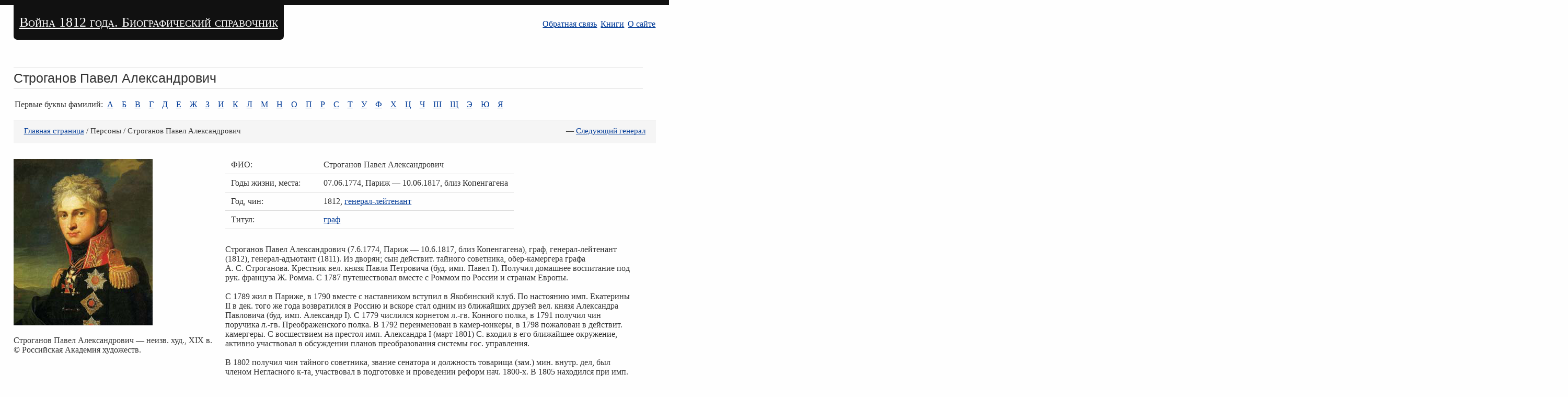

--- FILE ---
content_type: text/html; charset=utf-8
request_url: https://www.brdn.ru/person/470.html
body_size: 3546
content:
<!doctype html><html lang="ru"><head><meta charset="utf-8"><meta name="viewport" content="width=device-width, initial-scale=1"><link href="/favicon.ico" rel="shortcut icon"><link rel="stylesheet" href="/css/style.css"><title>Строганов Павел Александрович / Персоны / Война 1812 года. Биографический справочник</title><meta name="keywords" content="Строганов Павел Александрович / Персоны / Война 1812 года. Биографический справочник"><meta name="description" content="Строганов Павел Александрович / Персоны / Война 1812 года. Биографический справочник"><meta name="robots" content="all" /><!--[if lt IE 9]><script src="http://html5shiv.googlecode.com/svn/trunk/html5.js"></script><![endif]--></head><body><div class="container"><header class="header clearfix"><div class="logo"><a href="https://www.brdn.ru/" title="Вернуться на Главную страницу">Война 1812 года. Биографический справочник</a></div><nav class="menu_main"><ul><li><a href="https://www.brdn.ru/feedback.html" title="Обратная связь">Обратная связь</a></li><li><a href="https://www.brdn.ru/books/index.html" title="Книги">Книги</a></li><li><a href="https://www.brdn.ru/about.html" title="О сайте">О сайте</a></li></ul></nav></header><div class="info"><article class="hero clearfix"><div class="col_100"><h1>Строганов Павел Александрович</h1><div class="alfa">Первые буквы фамилий: &nbsp;<a href="https://www.brdn.ru/bukva/192.html" title="Перейти к букве &laquo;А&raquo;">А</a> <a href="https://www.brdn.ru/bukva/193.html" title="Перейти к букве &laquo;Б&raquo;">Б</a> <a href="https://www.brdn.ru/bukva/194.html" title="Перейти к букве &laquo;В&raquo;">В</a> <a href="https://www.brdn.ru/bukva/195.html" title="Перейти к букве &laquo;Г&raquo;">Г</a> <a href="https://www.brdn.ru/bukva/196.html" title="Перейти к букве &laquo;Д&raquo;">Д</a> <a href="https://www.brdn.ru/bukva/197.html" title="Перейти к букве &laquo;Е&raquo;">Е</a> <a href="https://www.brdn.ru/bukva/198.html" title="Перейти к букве &laquo;Ж&raquo;">Ж</a> <a href="https://www.brdn.ru/bukva/199.html" title="Перейти к букве &laquo;З&raquo;">З</a> <a href="https://www.brdn.ru/bukva/200.html" title="Перейти к букве &laquo;И&raquo;">И</a> <a href="https://www.brdn.ru/bukva/202.html" title="Перейти к букве &laquo;К&raquo;">К</a> <a href="https://www.brdn.ru/bukva/203.html" title="Перейти к букве &laquo;Л&raquo;">Л</a> <a href="https://www.brdn.ru/bukva/204.html" title="Перейти к букве &laquo;М&raquo;">М</a> <a href="https://www.brdn.ru/bukva/205.html" title="Перейти к букве &laquo;Н&raquo;">Н</a> <a href="https://www.brdn.ru/bukva/206.html" title="Перейти к букве &laquo;О&raquo;">О</a> <a href="https://www.brdn.ru/bukva/207.html" title="Перейти к букве &laquo;П&raquo;">П</a> <a href="https://www.brdn.ru/bukva/208.html" title="Перейти к букве &laquo;Р&raquo;">Р</a> <a href="https://www.brdn.ru/bukva/209.html" title="Перейти к букве &laquo;С&raquo;">С</a> <a href="https://www.brdn.ru/bukva/210.html" title="Перейти к букве &laquo;Т&raquo;">Т</a> <a href="https://www.brdn.ru/bukva/211.html" title="Перейти к букве &laquo;У&raquo;">У</a> <a href="https://www.brdn.ru/bukva/212.html" title="Перейти к букве &laquo;Ф&raquo;">Ф</a> <a href="https://www.brdn.ru/bukva/213.html" title="Перейти к букве &laquo;Х&raquo;">Х</a> <a href="https://www.brdn.ru/bukva/214.html" title="Перейти к букве &laquo;Ц&raquo;">Ц</a> <a href="https://www.brdn.ru/bukva/215.html" title="Перейти к букве &laquo;Ч&raquo;">Ч</a> <a href="https://www.brdn.ru/bukva/216.html" title="Перейти к букве &laquo;Ш&raquo;">Ш</a> <a href="https://www.brdn.ru/bukva/217.html" title="Перейти к букве &laquo;Щ&raquo;">Щ</a> <a href="https://www.brdn.ru/bukva/221.html" title="Перейти к букве &laquo;Э&raquo;">Э</a> <a href="https://www.brdn.ru/bukva/222.html" title="Перейти к букве &laquo;Ю&raquo;">Ю</a> <a href="https://www.brdn.ru/bukva/223.html" title="Перейти к букве &laquo;Я&raquo;">Я</a> </div></div></article><article class="article clearfix"><div class="clearfix"></div><div class="col_100"><div class="nnav"><a href="https://www.brdn.ru/" title="Вернуться на Главную страницу">Главная страница</a> /  Персоны / Строганов Павел Александрович<span id="r"> &mdash; <a href="https://www.brdn.ru/person/471.html" title="Перейти к следующему генералу">Следующий генерал</a></span></div><div class="col_33"><br /><img src="/images/faces/470.jpg" width="266" height="318" alt="Строганов Павел Александрович&nbsp;&mdash; неизв. худ., XIX&nbsp;в. &copy;&nbsp;Российская Академия художеств." title="Строганов Павел Александрович&nbsp;&mdash; неизв. худ., XIX&nbsp;в. &copy;&nbsp;Российская Академия художеств." class="center" /><p>Строганов Павел Александрович&nbsp;&mdash; неизв. худ., XIX&nbsp;в. &copy;&nbsp;Российская Академия художеств.</p></div><div class="col_66"><table class="mm"><tr><td>ФИО:<td><td>Строганов Павел Александрович</td></tr><tr><td>Годы жизни, места:<td><td>07.06.1774, Париж — 10.06.1817, близ Копенгагена</td></tr><tr><td>Год, чин:<td><td>1812, <a href="https://www.brdn.ru//chin/6.html" title="генерал-лейтенант">генерал-лейтенант</a></td></tr><tr><td>Титул:<td><td><a href="https://www.brdn.ru//titul/4.html" title="граф">граф</a></td></tr></table><br />Строганов Павел Александрович (7.6.1774, Париж — 10.6.1817, близ Копенгагена), граф, генерал-лейтенант (1812), генерал-адъютант (1811). Из дворян; сын действит. тайного советника, обер-камергера графа А. С. Строганова. Крестник вел. князя Павла Петровича (буд. имп. Павел I). Получил домашнее воспитание под рук. француза Ж. Ромма. С 1787 путешествовал вместе с Роммом по России и странам Европы. <br /><br />С 1789 жил в Париже, в 1790 вместе с наставником вступил в Якобинский клуб. По настоянию имп. Екатерины II в дек. того же года возвратился в Россию и вскоре стал одним из ближайших друзей вел. князя Александра Павловича (буд. имп. Александр I). С 1779 числился корнетом л.-гв. Конного полка, в 1791 получил чин поручика л.-гв. Преображенского полка. В 1792 переименован в камер-юнкеры, в 1798 пожалован в действит. камергеры. С восшествием на престол имп. Александра I (март 1801) С. входил в его ближайшее окружение, активно участвовал в обсуждении планов преобразования системы гос. управления. <br /><br />В 1802 получил чин тайного советника, звание сенатора и должность товарища (зам.) мин. внутр. дел, был членом Негласного к-та, участвовал в подготовке и проведении реформ нач. 1800-х. В 1805 находился при имп. Александре I во время Аустерлицкого сражения. В 1806 успешно вёл переговоры с брит. правительством в Лондоне. В 1807 вступил волонтёром в действующую армию, командовал казачьим полком. После окончания кампании перешёл на воен. службу, 21.12.1807 переименован в ген.-майоры и награждён орд. Св. Георгия 3-го кл. «за прогнание неприятеля за р. Пассаргу». 27.1.1808 определён в л.-гв. Измайловский полк. В ходе Рус.-швед. войны 1808-09 воевал под нач. ген. П. И. Багратиона, участвовал в переходе по льду на Аландские о-ва. С 28.5.1809 ком. Лейб-гренадерского полка и бригадный нач. 1-й гренадерской дивизии. В 1809-11 находился в Молдавской армии, где командовал разл. соединениями, за отличие в боях с турками награждён зол. шпагой «За храбрость» с алмазами, орденами Св. Анны 1-й ст. с алмазами и Св. Владимира 2-й ст. 15.9.1811 пожалован в ген.-адъютанты.<br /><br />В кампанию 1812 командовал 1-й гренадерской дивизией, сражался под Витебском, Смоленском, Валутиной Горой. В ходе Бородинского сражения заменил раненого ген. Н. А. Тучкова на посту ком. 3-го пех. корпуса. 31 окт. награждён чином ген.-лейтенанта. Во гл. корпуса находился в сражениях при Тарутине, Малоярославце, Красном. В кампанию 1813 командовал авангардом Польской армии, участвовал в Лейпцигском сражении (награждён орд. Св. Александра Невского), руководил штурмом крепости Штаде близ Гамбурга. В кампанию 1814 сражался при Монмирайе, Вошане, Краоне, Лаоне, за умелые действия в Краонском сражении награждён орд. Св. Георгия 2-го кл. С 3.9.1814 командовал 2-й гв. пех. дивизией. Скончался от скоротечной чахотки. Похоронен на Лазаревском кладбище Александро-Невской лавры в С.-Петербурге.<br /><br />Награждён также рос. орд. Св. Иоанна Иерусалимского и неск. иностр. орденами.<table class="none"><tr><td><a href="https://www.brdn.ru/person/469.html" title="Сталь Карл Густавович">Сталь Карл Густавович</a></td><td>Строганов Павел Александрович</td><td><a href="https://www.brdn.ru/person/471.html" title="Сулима Николай Семёнович">Сулима Николай Семёнович</a></td></tr></table><p>Перейти к списку генералов на букву &laquo;<a href="https://www.brdn.ru/bukva/209.html"><strong>С</strong></a>&raquo;, либо портретам на эту же <a href="https://www.brdn.ru/faces/209.html">букву</a>.</p></div><div class="clearfix"></div></div></article></div><br /><footer class="footer clearfix"><div class="copyright">&copy; 2026. Отечественная война 1812 года. Биографический справочник. Российский генералитет эпохи 1812 года. Бородино.</div><nav class="menu_bottom"></nav></footer></div></body></html>

--- FILE ---
content_type: text/css
request_url: https://www.brdn.ru/css/style.css
body_size: 3273
content:
/* CSS reset. Based on HTML5 boilerplate reset http://html5boilerplate.com/  */
article, aside, details, figcaption, figure, footer, header, hgroup, nav, section { display:block; }
audio[controls], canvas, video { display:inline-block; *display:inline; *zoom:1; }
html { font-size: 100%; -webkit-text-size-adjust: 100%; -ms-text-size-adjust: 100%; }
body { margin: 0; font-size: 14px; line-height: 1.4; }
body, button, input, select, textarea { font-family:sans-serif; }
a:focus { outline:thin dotted; }
a:hover, a:active { outline:0; }
abbr[title] { border-bottom:1px dotted; }
b, strong { font-weight:bold; }
blockquote { margin:1em 40px; }
dfn { font-style:italic; }
hr { display:block; height:1px; border:0; border-top:1px solid #ccc; margin:1em 0; padding:0; }
ins { background:#ff9; color:#000; text-decoration:none; }
mark { background:#ff0; color:#000; font-style:italic; font-weight:bold; }
pre, code, kbd, samp { font-family:monospace, monospace; _font-family:'courier new', monospace; font-size:1em; }
pre { white-space:pre; white-space:pre-wrap; word-wrap:break-word; }
q { quotes:none; }
q:before, q:after { content:""; content:none; }
small { font-size:85%; }
sub, sup { font-size:75%; line-height:0; position:relative; vertical-align:baseline; }
sup { top:-0.5em; }
sub { bottom:-0.25em; }
ul, ol { margin:1em 0; padding:0 0 0 2em; }
dd { margin:0 0 0 40px; }
nav ul, nav ol { list-style:none; margin:0; padding:0; }
img { border:0; -ms-interpolation-mode:bicubic; }
svg:not(:root) { overflow:hidden;}
figure { margin:0; }
form { margin:0; }
fieldset { border:0; margin:0; padding:0; }
legend { border:0; *margin-left:-7px; padding:0; }
label { cursor:pointer; }
button, input, select, textarea { font-size:100%; margin:0; vertical-align:baseline; *vertical-align:middle; }
button, input { line-height:normal; *overflow:visible; }
button, input[type="button"], input[type="reset"], input[type="submit"] { cursor:pointer; -webkit-appearance:button; }
input[type="checkbox"], input[type="radio"] { box-sizing:border-box; }
input[type="search"] { -moz-box-sizing:content-box; -webkit-box-sizing:content-box; box-sizing:content-box; }
button::-moz-focus-inner, input::-moz-focus-inner { border:0; padding:0; }
textarea { overflow:auto; vertical-align:top; }
input:valid, textarea:valid {  }
input:invalid, textarea:invalid { background-color:#f0dddd; }
table { border-collapse:collapse; border-spacing:0; }
.hidden { display:none; visibility:hidden; }
.clearfix:before, .clearfix:after { content:""; display:table; }
.clearfix:after { clear:both; }
.clearfix { zoom:1; }
/* End CSS reset */

/* skin */
html { overflow-x: hidden; }
body { font: 400 12pt Cambria, "Times New Roman", Times, serif; color: #333; background: #fefefe; }
a { color: #003a97; }
a:hover { color: #ea0000; }
/* a:visited { color: #003a97; } */ 

ul li, ol li { padding: 0 0 0.4em 0; }

.container { max-width: 1500px; margin:0 auto; }
.header { margin:0 0 2em 0; padding:0 2% 0 2%; border-top:10px solid #333; position:relative; }
.header:before { content:""; display:block; width:5000px; left:-2000px; top:-10px; border-top:10px solid #111111;  position:absolute; }
.logo { float:left; display:inline-block; padding:0.7em 11px 0.7em; font-size:18px; color:#fefefe; background:#111111; font-family:times new roman, serif; font-variant:small-caps; font-size:26px; -webkit-border-radius:0 0 7px 7px; -moz-border-radius:0 0 7px 7px; border-radius:0 0 7px 7px; }
.logo a { color: #fefefe; text-decoration: underline; }
.menu_main { width:50%; float:right; text-align:right; margin:1.7em 0 0 0; }
.menu_main li { display:inline-block; margin:0 0 0 7px; }
.menu_main li.active, .menu_main li.active a { color:#48c6d3; text-decoration:none; cursor:default; }
.info { padding:0 0 1em 2%; }
.hero { border-bottom:1px solid #e5e5e5; margin:0 2% 0 0; }
.footer { border-top:8px solid #555; padding:2em 2% 3em 2%; position:relative; }
.footer:before { content:""; display:block; width:5000px; left:-2000px; top:-10px; border-top:10px solid #555;  position:absolute; }
.copyright { width:49%; float:left;  color:#555; font-size:18px; }
.menu_bottom { width:50%; float:right; text-align:right; margin:0; padding:0; }
.menu_bottom li { display:inline-block; margin:0 0 0 7px; }
.menu_bottom li.active, .menu_bottom li.active a { color:#48c6d3; text-decoration:none; cursor:default; }
.hero h1 { font-size:25px; border-top:1px solid #e5e5e5; border-bottom:1px solid #e5e5e5; padding:5px 0; }
h1, h2 { font-family:tahoma, sans-serif; font-weight:normal; color:#333; }
h3, h4, h5, h6 { font-family:tahoma, sans-serif; font-weight:bold; color:#333; }

div.alfa { margin: 0 0 8px 0; padding: 0 2px 12px 2px; }
div.alfa a { padding-right: 1%; }
div.nnav { margin: 0 0 12px 0; padding: 12px 20px 15px 20px; background: #f5f5f5; font-size: 11pt; }
span#r { float:right; }
span.nobr { white-space: nowrap; }

div.all { width: 24%; float: left; text-align:center; }
div.all img { padding: 2px; background: #fefefe; border: 1px solid #bbb; }
div.all p { width: 70%; margin: 5px auto 20px auto; padding: 0; text-align:center; }

table.mm { display: table; margin: 12px 0; padding: 0; border-collapse: collapse; clear: both; border-bottom: 1px solid #ddd; }
table.mm th { text-align: left; vertical-align: top; border-bottom: 2px solid #ddd; padding: 8px 11px; }
table.mm td { text-align: left; vertical-align: top; border-bottom: 1px solid #ddd; padding: 8px 11px; }
table.mm tr.p td { background: #f9f9f9; }
table.mm caption { font-weight: 900; font-size: 120%; text-align:center; padding: 12px 0 2px 0; border-bottom: 2px solid #ddd; }
table.mm td.di, table.mm th.di { text-align: right; }
table.mm tr.bold td { font-weight: 900; }
table.mm tr.digit td { text-align: right; }
table.mm tr.digit td span { border-top: 2px solid #989898; }
table.mm tr.emp td { font-weight: 900; padding: 24px 12px 5px 12px; border-bottom: 2px solid #ddd; border-top: 1px solid #ddd; }

table.none { display: table; margin: 24px 0; border-top: 1px solid #ddd; border-bottom: 1px solid #ddd; }
table.none td { text-align: left; vertical-align: top; padding: 8px 15px; }

div.wrap_index_grid { margin: 30px 0 12px 0; }
div.wrap_index_grid strong { font-size: 110%; }
div.wrap_index_grid span { float: right; padding: 0 5px; }
div.index_grid { margin: 2px 0; padding: 12px 0;	border-top: 1px solid #ddd; border-bottom: 1px solid #ddd; }


h1 {
  font-size:22px;
}

.form label {
  display:inline-block;
  padding:0 0 4px 0;
}

a.button,
.button {
  border:1px solid #969696;
  text-align:center; 
  text-decoration:none;
  -webkit-border-radius:7px;
  -moz-border-radius:7px;
  border-radius:7px;
  -webkit-box-shadow:#fff 0px 1px 2px inset;
  -moz-box-shadow:#fff 0px 1px 2px inset;
  box-shadow:#fff 0px 1px 2px inset;
  color:#575757;
  padding:6px 10px;
  font-family:verdana, sans-serif;
  text-shadow:1px 1px 0px #fff;
  display:inline-block;
  background: #CBCBCB;
  background: -webkit-gradient(linear, 0 0, 0 bottom, from(#CBCBCB), to(#e5e5e5));
  background: -webkit-linear-gradient(#CBCBCB, #e5e5e5);
  background: -moz-linear-gradient(#CBCBCB, #e5e5e5);
  background: -ms-linear-gradient(#CBCBCB, #e5e5e5);
  background: -o-linear-gradient(#CBCBCB, #e5e5e5);
  background: linear-gradient(#CBCBCB, #e5e5e5);
}
a.button:hover,
.button:hover {
  color:#575757;  
  -webkit-box-shadow:#fff 0px 4px 2px inset;
  -moz-box-shadow:#fff 0px 4px 2px inset;
  box-shadow:#fff 0px 4px 2px inset;
  background: #E5E5E5;
  background: -webkit-gradient(linear, 0 0, 0 bottom, from(#E5E5E5), to(#cbcbcb));
  background: -webkit-linear-gradient(#E5E5E5, #cbcbcb);
  background: -moz-linear-gradient(#E5E5E5, #cbcbcb);
  background: -ms-linear-gradient(#E5E5E5, #cbcbcb);
  background: -o-linear-gradient(#E5E5E5, #cbcbcb);
  background: linear-gradient(#E5E5E5, #cbcbcb);
}
a.button:active,
.button:active {
  color:#b4b4b4;
  text-shadow:1px 1px 0px #000000;
  background: #1E1E1E;
  -webkit-box-shadow:none;
  -moz-box-shadow:none;
  box-shadow:none;  
  background: -webkit-gradient(linear, 0 0, 0 bottom, from(#1E1E1E), to(#4f4f4f));
  background: -webkit-linear-gradient(#1E1E1E, #4f4f4f);
  background: -moz-linear-gradient(#1E1E1E, #4f4f4f);
  background: -ms-linear-gradient(#1E1E1E, #4f4f4f);
  background: -o-linear-gradient(#1E1E1E, #4f4f4f);
  background: linear-gradient(#1E1E1E, #4f4f4f);
  border:1px solid #171717;
}

.table {
  width: auto;
  border-collapse: collapse;
}
.table th {
  padding:5px 7px;
  font-weight:bold;
  text-align:left;
  font-size:1.1em;
  background:#ffffff;
}
.table td {
  padding:8px 7px;
  text-align: left; vertical-align:top;
}
.table tr {
  border-bottom:1px solid #ccc;
}
.table tr:last-child {
  border:0;
}

.warning {
	width: 50%;
  border:2px solid #dc102d;
  color:#fff;
  padding:8px 14px;
  background:#ff2443;
  -webkit-border-radius:8px;
  -moz-border-radius:8px;
  border-radius:8px;
}
.success {
	width: 50%;
  border:2px solid #3b8c1b;
  color:#fff;
  background:#56a637;
  padding:8px 14px;
  -webkit-border-radius:8px;
  -moz-border-radius:8px;
  border-radius:8px;
}
.message {
	width: 50%;
  border:2px solid #85ccd3;
  color:#85ccd3;
  background:#ecfbfd;
  padding:8px 14px;
  -webkit-border-radius:8px;
  -moz-border-radius:8px;
  border-radius:8px;
}


@media only screen and (max-width:480px) { /* Smartphone custom styles */
}

@media only screen and (max-width:768px) { /* Tablet custom styles */
}
/* end of skin */



/* Columns 
-------
.col_33 | .col_33 | .col_33
.clearfix
-------
.col_75 | .col_25
.clearfix
-------
.col_66 | .col_33
.clearfix
-------
.col_50 | .col_50
.clearfix
-------
.col_100
-------
*/
.col_25 {
  width:23%;
  margin:0 2% 0 0;
  float:left;
}
.col_33 {
  width:31%;
  margin:0 2% 0 0;
  float:left;
}
.col_50 {
  width:48%;
  margin:0 2% 0 0;
  float:left;
}
.col_66 {
  width:64%;
  margin:0 2% 0 0;
  float:left;
}
.col_75 {
  width:73%;
  margin:0 2% 0 0;
  float:left;
}
.col_100 {
  width:98%;
  margin:0 2% 0 0;
}

.col_25.wrap { width:25%; margin:0;}
.col_33.wrap { width:33%; margin:0;}
.col_50.wrap { width:50%; margin:0;}
.col_66.wrap { width:66%; margin:0;}
.col_75.wrap { width:75%; margin:0;}
.col_100.wrap { width:100%; margin:0;}
/* End columns */


/* Helper classes */
.center {text-align:center;}
.left {text-align:left;}
.right {text-align:right;}

.img_floatleft {float:left; margin:0 10px 5px 0;}
.img_floatright {float:right; margin:0 0 5px 10px;}

.img {max-width:100%;}
/* End helper classes */

a.button { color:auto; }

@media only screen and (max-width:480px) { /* Smartphone */
  .header {
    margin-bottom:0;
  }

  .logo{
    display:block;
    float:none;
    text-align:center;
  }
  
  .menu_main {
    width:100%;
    text-align:center;
    float:none;
    padding:0;
    margin:1em 0 0 0;
  }
  
  .menu_main a {
    display:inline-block;
    padding:7px;
  }
  
  .copyright {
    width:100%;
    float:none;
    text-align:center;
  }

  .footer  {
    padding-bottom:0;
  }
  
  .menu_bottom {
    width:100%;
    float:none;
    text-align:center;
    margin:1em 0 0 0;
    padding:0;
  }  
  .menu_bottom a {
    display:inline-block;
    padding:6px;
  }
  
  .form textarea {
    width:100%;
  }  
  .form label {
    padding:10px 0 8px 0;
  }
}

p.phone { display: none; }
#idphone { display: none; }

@media only screen and (max-width:768px) { /* Tablet */
  .col_25,
  .col_33,
  .col_66,
  .col_50 ,
  .col_75  {
    width:98%;
    float:none;
  } 
  
  .form label {
    padding:10px 0 8px 0;
  }
}


@media print { /* Printer */
  * { background:transparent !important; color:black !important; text-shadow:none !important; filter:none !important; -ms-filter:none !important; }
  a, a:visited { color:#003a97 !important; text-decoration:underline; }
  a[href]:after { content:" (" attr(href) ")"; }
  abbr[title]:after { content:" (" attr(title) ")"; }
  pre, blockquote { border:1px solid #999; page-break-inside:avoid; }
  thead { display:table-header-group; }
  tr, img { page-break-inside:avoid; }
  img { max-width:100% !important; }
  @page { margin:0.5cm; }
  p, h2, h3 { orphans:3; widows:3; }
  h2, h3{ page-break-after:avoid; }
  
  .header, .footer, .form {display:none;}
  .col_33, .col_66, .col_50  { width:98%; float:none; } 
}